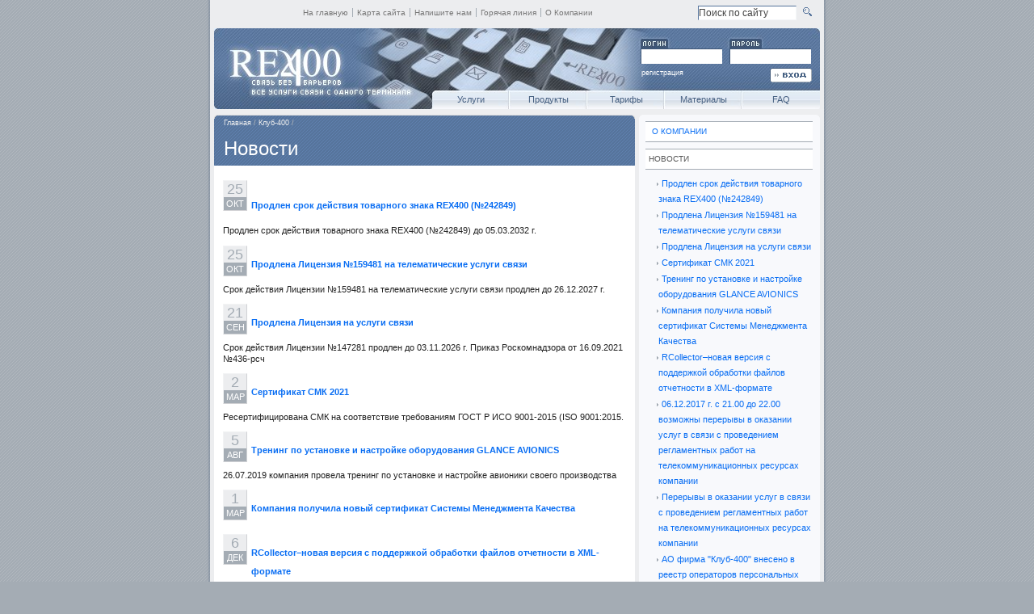

--- FILE ---
content_type: text/html
request_url: http://rex400.ru/about/news/
body_size: 12220
content:
<!DOCTYPE html PUBLIC "-//W3C//DTD XHTML 1.0 Strict//EN" "http://www.w3.org/TR/xhtml1/DTD/xhtml1-strict.dtd">
<!-- 3 -->
<html xmlns="http://www.w3.org/1999/xhtml" xml:lang="ru" lang="ru">
	  
<head>
<meta http-equiv="Content-Type" content="text/html; charset=windows-1251" />
<title>REX400 - Новости</title>
<meta name="author" content="Club-400" />
<meta name="description" content="REX400: факс, телекс, телеграмма, SMS - услуги и решения" />
<meta name="keywords" content="REX400, Клуб-400, факс, телекс, телеграмма, SMS, X.400, банковская отчетность, СМЭВ, авионика" />
<link rel="shortcut icon" href="favicon.ico" type="image/x-icon" />


<style type="text/css" media="screen">@import url("/css/default.css");</style>
<style type="text/css" media="screen">@import url("/css/search.css");</style>
<style type="text/css" media="screen">@import url("/css/pop_up.css");</style>

<!--[if IE]><style type="text/css" media="screen">@import url("/css/ie.css");</style><![endif]mn3.php-->

</head>
 
<body  class="two_col">
<!-- mn3 -->
<div id="wrap">

<!-- header -->
<div id="header">
<strong><a href="/" title="На главную страницу">REX400 - все услуги связи с одного терминала</a></strong>

<form id="client_login" method="post" action="https://rex400.ru/rexonline/login">
<p>
<label for="c_login">Логин</label>
<input id="c_login" name="login" type="text" />
</p>

<p>
<label for="c_pass">Пароль</label>
<input id="c_pass" name="passwd" type="password" />
</p>

<p id="p_submit">
<input id="c_submit" type="image" src="/i/login_btn.gif" alt="Вход" title="Вход" value="Вход" />
</p>
</form>

<p><a href="/register/" id="reg_link">регистрация</a></p>


<ul id="main_nav">
<li id="first"><a href="/services/">Услуги</a></li><li><a href="/products/">Продукты</a></li><li><a href="/tarif/">Тарифы</a></li><li><a href="/stuffs/">Материалы</a></li><li><a href="/faq/">FAQ</a></li><li id="last"><a href="/about/">Клуб-400</a></li>
</ul>
</div>
<!-- end header -->


<!-- main content -->
<div id="main_content">

<div id="left_3">

<div class="page_head">
<p class="breadcrumbs">
<a href="/" class="BREADNUTS">Главная</a>&nbsp;/&nbsp;<a href="/about/" class="BREADNUTS">Клуб-400</a>&nbsp;/&nbsp;</p>
<h1>Новости</h1>
</div>

<div class="col_499">
 <strong class="date">25<span>ОКТ</span></strong>
<h3><a href='/about/news/tz_rex400_05032032' class="news_more_a">Продлен срок действия товарного знака REX400 (№242849)</a></h3>
<p>Продлен срок действия товарного знака REX400 (№242849) до 05.03.2032 г.</p>
<strong class="date">25<span>ОКТ</span></strong>
<h3><a href='/about/news/lic_159481_2027' class="news_more_a">Продлена Лицензия №159481 на телематические услуги связи</a></h3>
<p>Срок действия Лицензии №159481 на телематические услуги связи продлен до 26.12.2027 г. </p>
<strong class="date">21<span>СЕН</span></strong>
<h3><a href='/about/news/lic_147281_2021' class="news_more_a">Продлена Лицензия на услуги связи</a></h3>
<p>Срок действия Лицензии №147281 продлен до 03.11.2026 г. Приказ Роскомнадзора от 16.09.2021 №436-рсч</p>
<strong class="date">2<span>МАР</span></strong>
<h3><a href='/about/news/cmk_2021' class="news_more_a">Сертификат СМК 2021</a></h3>
<p>Ресертифицирована СМК на соответствие требованиям  ГОСТ Р ИСО 9001-2015 (ISO 9001:2015.</p>
<strong class="date">5<span>АВГ</span></strong>
<h3><a href='/about/news/news26072019' class="news_more_a">Тренинг по установке и настройке оборудования GLANCE AVIONICS</a></h3>
<p>26.07.2019 компания провела тренинг по установке и настройке авионики своего производства</p>
<strong class="date">1<span>МАР</span></strong>
<h3><a href='/about/news/01032018' class="news_more_a">Компания получила новый сертификат Системы Менеджмента Качества </a></h3>
<p></p>
<strong class="date">6<span>ДЕК</span></strong>
<h3><a href='/about/news/06122017' class="news_more_a">RCollector–новая версия с поддержкой обработки файлов отчетности в XML-формате</a></h3>
<p>RCollector–новая версия с поддержкой обработки файлов отчетности в XML-формате</p>
<strong class="date">4<span>ДЕК</span></strong>
<h3><a href='/about/news/04122017' class="news_more_a">06.12.2017 г. с 21.00 до 22.00 возможны перерывы в оказании услуг в связи с проведением регламентных работ на телекоммуникационных ресурсах  компании</a></h3>
<p></p>
<strong class="date">23<span>НОЯ</span></strong>
<h3><a href='/about/news/23112017' class="news_more_a">Перерывы в оказании услуг в связи с проведением регламентных работ на телекоммуникационных ресурсах  компании</a></h3>
<p>Проведение регламентных работ 28.11.2017 с 21.00 до 22.00 МСК</p>
<strong class="date">4<span>ОКТ</span></strong>
<h3><a href='/about/news/04102017' class="news_more_a">АО фирма &quot;Клуб-400&quot; внесено в реестр операторов персональных данных</a></h3>
<p>АО фирма "Клуб-400" внесено в реестр операторов персональных данных</p>
 

</div>
</div>

<!-- sidebar -->
<div id="r_navbar">
<ul><li><h4><a href="/about/company/">О Компании</a></h4></li><li><h4>Новости</h4><ul><li><a href="/about/news/tz_rex400_05032032/">Продлен срок действия товарного знака REX400 (№242849)</a></li><li><a href="/about/news/lic_159481_2027/">Продлена Лицензия №159481 на телематические услуги связи</a></li><li><a href="/about/news/lic_147281_2021/">Продлена Лицензия на услуги связи</a></li><li><a href="/about/news/cmk_2021/">Сертификат СМК 2021</a></li><li><a href="/about/news/news26072019/">Тренинг по установке и настройке оборудования GLANCE AVIONICS</a></li><li><a href="/about/news/01032018/">Компания получила новый сертификат Системы Менеджмента Качества </a></li><li><a href="/about/news/06122017/">RCollector–новая версия с поддержкой обработки файлов отчетности в XML-формате</a></li><li><a href="/about/news/04122017/">06.12.2017 г. с 21.00 до 22.00 возможны перерывы в оказании услуг в связи с проведением регламентных работ на телекоммуникационных ресурсах  компании</a></li><li><a href="/about/news/23112017/">Перерывы в оказании услуг в связи с проведением регламентных работ на телекоммуникационных ресурсах  компании</a></li><li><a href="/about/news/04102017/">АО фирма &quot;Клуб-400&quot; внесено в реестр операторов персональных данных</a></li><li><a href="/about/news/04092017/">Выпущена новая версия программы RexFly</a></li><li><a href="/about/news/21082017/">Система обработки и передачи сообщений REX400 включена в реестр ПО и баз данных</a></li><li><a href="/about/news/news31052017/">Компания провела тренинг специалистов ПАО &quot;Центральный телеграф&quot;</a></li><li><a href="/about/news/news2512206/">Компания отметила свое 25-летие</a></li><li><a href="/about/news/news12302017/">Завершен очередной этап модернизации телеграфной сети </a></li><li><a href="/about/news/news01102017/">Проведено анкетирование пользователей сервисов RuFax,</a></li><li><a href="/about/news/news01052017/">Компания  провела ресертификацию Системы Менеджмента Качества.</a></li><li><a href="/about/news/news29072016/">Тренинг администраторов системы REX400</a></li><li><a href="/about/news/news22062016/">Компания привела ОПФ  в соответствие </a></li><li><a href="/about/news/news01012016/">ЗАО фирма &quot;Клуб-400&quot; провела ресертификацию</a></li><li><a href="/about/news/news08082016/">Запущен сайт SVKClient.ru информационной поддержки одноименного программного продукта</a></li><li><a href="/about/news/news16012015/">Компания провела ресертификацию</a></li><li><a href="/about/news/news104/">Компания получила новую лицензию</a></li><li><a href="/about/news/news103/">Запущен проект www.rex400.pro </a></li><li><a href="/about/news/news102/">Запущен Интернет-проект SMStele.ru</a></li><li><a href="/about/news/news101/">Наша компания получила аккредитацию Центрального Банка России</a></li><li><a href="/about/news/news100/">Наша компания награждена сертификатом и медалью &quot;Лидер России 2013&quot;</a></li><li><a href="/about/news/news099/">Выпущено приложение для отправки факса с мобильного телефона</a></li><li><a href="/about/news/news098/">Поддержка PosgreSQL в клиентской программе RexFly</a></li><li><a href="/about/news/news097/">Переезд офиса компании</a></li><li><a href="/about/news/news096/">Завершен очередной этап модернизации телеграфной сети </a></li><li><a href="/about/news/news095/">Получена новая Лицензия на телематические услуги связи</a></li><li><a href="/about/news/news094/">Изменяются банковские реквизиты для расчетов в долларах США</a></li><li><a href="/about/news/news093/">Новые реквизиты для связи</a></li><li><a href="/about/news/news092/">Переоформлены лицензии</a></li><li><a href="/about/news/news091/">Бесплатный сервис получения бухгалтерских документов по ЭП</a></li><li><a href="/about/news/news090/">Внесены изменения в юридический адрес компании</a></li><li><a href="/about/news/news089/">Получен новый сертификат соответствия СМК требованиям ГОСТ Р ИСО 9001-2008</a></li><li><a href="/about/news/news088/">Новый резервный канал доступа к системе REX400</a></li><li><a href="/about/news/news087/">Переоформлены лицензии ФСБ</a></li><li><a href="/about/news/news086/">Изменен юридический адрес компании</a></li><li><a href="/about/news/news085/">Получены новые лицензии ФСБ</a></li><li><a href="/about/news/news084/">Переход на взаимодействие с АСЭП Московского ГТУ Банка России с каналов Х.25 на выделенное соединение по протоколу TCP/IP</a></li><li><a href="/about/news/news083/">Обмен с МГТУ Банка России по TCP/IP</a></li><li><a href="/about/news/news082/">Передача телеграмм</a></li><li><a href="/about/news/news081/">Внедрена новая услуга - &quot;Мониторинг удаленных ресурсов&quot;</a></li><li><a href="/about/news/news080/">Разработано Рабочее место обработки криптограмм на перфоленте</a></li><li><a href="/about/news/news079/">В REX400 встроена поддержка защищенного обмена SSL/TLS</a></li><li><a href="/about/news/news078/">Изменение контактных телефонов</a></li><li><a href="/about/news/news077/">Состоялся семинар по услугам PKI</a></li><li><a href="/about/news/news076/">Изменение юридического адреса</a></li><li><a href="/about/news/news075/">Новые возможности шлюза RexSMS</a></li><li><a href="/about/news/archive/">АРХИВ НОВОСТЕЙ</a></li></ul></li><li><h4><a href="/about/teakettle/">REX400 для &quot;чайников&quot;</a></h4></li><li><h4><a href="/about/partners/">Наши партнеры</a></h4></li><li><h4><a href="/about/network400/">Сеть REX400</a></h4></li><li><h4><a href="/about/clientscl/">Наши клиенты</a></h4></li><li><h4><a href="/about/certlits/">Сертификаты и лицензии</a></h4></li><li><h4><a href="/about/coord/">Контакты и реквизиты</a></h4></li></ul></div>
<!-- end sidebar -->

<div id="footer">
<address>
<strong>&copy;  1991-2025, АО фирма &quot;Клуб-400&quot; – <U><a href="/">все  услуги связи с одного терминала </a></U></strong>
Офис: Москва, Варшавское шоссе, д. 26 / тел: +7(499) 6826099 / email: <a href="mailto:info@rex400.ru">info@rex400.ru</a>
</address>

</div>

<div id="utilities">
<form id="search" method="get" action="/searchresult/">
<p>
<label for="searchword">Введите поисковый запрос:</label>
<input id="searchword" type="text" name="search" value="Поиск по сайту" onfocus="if(this.value=='Поиск по сайту') this.value='';" onblur="if(this.value=='') this.value='Поиск по сайту';" />
<input type="image" name="search_submit" src="/i/search_btn.gif" alt="Искать" title="Искать" />
</p>
</form>

<ul>
<li><a href="/" class="first">На главную</a></li>
<li><a href="/sitemap/">Карта сайта</a></li>
<li><a href="mailto:info@rex400.ru">Напишите нам</a></li>
<li><a href="/services/service_support/hotline">Горячая линия</a></li>
<li><a href="/about/company/">О Компании</a></li>
</ul>
</div>
</div>
<!-- end main content -->
</div>
<!-- end wrap -->
<script type="text/javascript">
var gaJsHost = (("https:" == document.location.protocol) ? "https://ssl." : "http://www.");
document.write(unescape("%3Cscript src='" + gaJsHost + "google-analytics.com/ga.js' type='text/javascript'%3E%3C/script%3E"));
</script>
<script type="text/javascript">
var pageTracker = _gat._getTracker("UA-3920828-1");
pageTracker._initData();
pageTracker._trackPageview();
</script>
</body>
</html>


--- FILE ---
content_type: text/css
request_url: http://rex400.ru/css/default.css
body_size: 12678
content:
/*___________________
DEFAULT STYLESHEET
___________________*/

/*
 * display
 * list-style 
 * position
 * float
 * clear
 * width
 * height
 * overflow
 * margin
 * padding
 * background
 * border
 * color
 * font
 * text-decoration
 * text-align
 * vertical-align
 * text-indent
 * text-transform
*/


/*__________________________________________general*/

* {
margin : 0;
padding : 0;
}
html {
min-height : 100%;
margin-bottom : 1px;
}
body {
min-width : 760px;
padding-top : 35px;
background : #a4acb4 url(/i/bg.gif) 50% 0;
font-family : verdana, helvetica, sans-serif;
text-align : center;
}
a {
color : #086df3;
text-decoration : none;
}
a:hover {
color : #f3774a;
}
p img {
border : 0;
margin : 5px 0 5px 0;
padding-top : 5px;
padding-bottom : 0px;
}
p {
color : #222;
}
input {
font : 0.75em/15px verdana, helvetica, sans-serif;
color : #444;
}
#wrap {
position : relative;
width : 760px;
text-align : left;
margin : 0 auto;
background : #ecedef url(/i/wrap_bg.gif);
}
#presentation {
position: abslolute;
background: url(/i/sv1.png) no-repeat; 
}

.two_col #wrap {
background : #ecedef url(/i/wrap_bg_2col.gif);
}
#header {
width : 750px;
height : 100px;
overflow : hidden;
margin-left : 5px;
background : #506886 url(/i/header.jpg);
}
#header h1 {
float : left;
width : 260px;
height : 100px;
text-indent : -900em;
}
#header strong a {
display : block;
float : left;
width : 260px;
height : 100px;
text-indent : -900em;
}
form#client_login {
float : left;
width : 222px;
height : 64px;
margin : 13px 0 0 268px;
}
form#client_login p {
float : left;
width : 101px;
margin : 0 9px 5px 0;
}
p#p_submit {
width : 212px !important;
}
form#client_login label {
display : block;
visibility : hidden;
width : 60px;
height : 12px;
overflow : hidden;
}
form#client_login input {
display : block;
float : left;
clear : left;
width : 100px;
height : 18px;
border-style : solid;
border-width : 1px 0 0 1px;
border-color : #3e5778;
}
form#client_login input#c_submit {
float : right;
width : 52px;
border : 0;
}
a#reg_link {
display : block;
position : absolute;
top : 50px;
left : 534px;
color : #fff;
font-size : xx-small;
}
ul#main_nav {
float : left;
width : 480px;
height : 23px;
margin-left : 10px;
}
ul#main_nav li {
display : block;
float : left;
width : 96px;
height : 23px;
text-align : center;
}
ul#main_nav li a {
display : block;
height : 23px;
color : #455f80;
font-size : 0.7em;
line-height : 23px;
}
ul#main_nav li a:hover {
color : #086df3;
}
ul#main_nav li a:hover {
background : url(/i/nav_bg.gif) no-repeat -96px 0;
}
ul#main_nav li#first a:hover {
background : url(/i/nav_bg.gif) no-repeat 0 0;
}
ul#main_nav li#last a:hover {
background : url(/i/nav_bg.gif) no-repeat -384px 0;
}
#main_content {
width : 760px;
background : url(/i/four_cols_top.gif) no-repeat;
}
#left_3 {
float : left;
width : 522px;
margin : 0 4px 0 5px;
padding-top : 7px;
}
#left_3 h2 {
height : 23px;
padding-left : 8px;
background : #56749c url(/i/h_group_bg.gif) no-repeat;
color : #fff;
font : bold 0.75em/23px verdana, helvetica, sans-serif;
}
#left_3 div.col_156 {
float : left;
width : 156px;
overflow : hidden;
margin : 0 10px 0 8px;
padding : 12px 0;
}
#left_3 div.col_156 h4 a {
color : #f3774a;
}
#left_3 div.col_156 h3, #left_3 div.col_156 h3 a {
width : 156px;
height : 52px;
overflow : hidden;
}
h3#h_about {
background : url(/i/h_about.png);
}
h3#h_services {
background : url(/i/h_services.png);
}
h3#h_products {
background : url(/i/h_products.png);
}
#left_3 div.col_156 h3 a {
float : left;
text-indent : -900em;
}
#left_3 div.col_156 ul, #r_navbar ul {
list-style : none;
margin : 8px 0 0 0;
}
#left_3 div.col_156 ul li a, #r_navbar ul li a, #r_navbar ul li span {
display : block;
border-bottom : 1px solid #fff;
font : normal 0.7em/1.7em verdana, helvetica, sans-serif;
text-indent : 4px;
}
#r_navbar ul li a, #r_navbar ul li span {
border-bottom : 1px solid #f8f9fc;
}
#r_navbar ul li span {
color : #555;
font-weight : bold;
}
#left_3 div.col_156 ul li a:hover, #r_navbar ul li a:hover {
background : #e7f0fc;
border-bottom : 1px solid #d7e5f9;
color : #086df3;
}
#left_3 div.col_156 p {
margin : 0 4px 8px 4px;
font : normal 0.7em/1.3em verdana, helvetica, sans-serif;
}
#left_3 div.col_156 h4 {
margin : 8px 4px;
}
#hot_news {
    clear : both;
    width : 522px;
    height : 0px;
    overflow : hidden;
    background : url(/i/hot_news.gif);
}
#hot_news h3 {
color : #344458;
font : bold 1em/110px verdana, helvetica, sans-serif;
text-align : center;
vertical-align : middle;
}
#hot_news h3 img {
float : left;
padding-top : 14px;
}
#sidebar, #r_navbar {
float : left;
width : 207px;
margin-left : 8px;
padding-top : 7px;
}
#sidebar h2 {
margin-bottom : 7px;
color : #f3774a;
font : bold 0.8em/23px verdana, helvetica, sans-serif;
text-transform : uppercase;
}
#sidebar h2 a {
color : #f3774a;
}
#sidebar p {
margin-bottom : 8px;
padding-bottom : 8px;
border-bottom : 1px dotted #a4acb4;
font : normal 0.7em/1.3em verdana, helvetica, sans-serif;
}
#sidebar p.noborder {
border : 0;
}
strong.date {
display : block;
float : left;
width : 28px;
margin : 0 5px 2px 0;
background : #ecedef;
border-width : 1px;
border-style : solid;
border-color : #f2f3f4 #d0d1d4 #d0d1d4 #f2f3f4;
color : #a4acb4;
font : normal 1.1em/20px arial, helvetica, sans-serif;
text-align : center;
}
strong.date span {
display : block;
background : #a4acb4;
color : #fff;
font-size : 0.6em;
line-height : 16px;
}
#sidebar h3 {
margin : 0 0 4px 0;
font : bold 0.7em verdana, helvetica, sans-serif;
}
h4 {
margin : 8px 0;
color : #f3774a;
font : bold 0.65em verdana, helvetica, sans-serif;
}
a.bullet {
display : block;
min-height : 14px;
margin : 4px 0;
padding-left : 14px;
background : url(/i/bullet.gif) no-repeat 0 5px;
}
#sidebar ul, #left_3 div.col_499 ul {
list-style : none;
margin : 8px 0;
}
#sidebar ul li a {
display : block;
margin : 4px 0;
padding-left : 14px;
background : url(/i/bullet.gif) no-repeat 0 3px;
font-size : 0.7em;
}
#footer {
clear : both;
padding : 20px 0;
background : #ecedef url(/i/footer_bg.gif) no-repeat;
}
.two_col #footer {
background : #ecedef url(/i/footer_bg_2col.gif) no-repeat;
}
address {
padding : 0 13px;
color : #506886;
font : normal xx-small/1.5em verdana, helvetica, sans-serif;
}
address strong {
display : block;
}
#credits {
display : block;
padding : 6px 13px;
color : #506886;
font : normal xx-small/1.5em verdana, helvetica, sans-serif;
}
#credits a:hover {
background-position : 0 -7px;
}
#utilities {
position : absolute;
top : -29px;
right : 0;
width : 650px;
}
#utilities ul {
float : left;
list-style : none;
width : 46em;
margin-top : 4px;
color : #777;
font-size : 10px;
}
#utilities ul li a {
display : block;
float : left;
padding : 0 5px;
border-left : 1px solid #a4acb4;
color : #777;
}
#utilities ul li a.first {
border : 0;
}
#utilities ul li a:hover {
color : #086df3;
}
form#search {
float : right;
width : 156px;
vertical-align : top;
}
input#searchword {
width : 120px;
height : 16px;
margin-right : 4px;
border-style : solid;
border-width : 1px;
border-color : #56749c #f4f6f9 #f4f6f9 #56749c;
}
form#search label {
position : absolute;
left : -900em;
}
div.page_head {
width : 521px;
}
.two_col div.page_head {
background : url(/i/h_top_normal.gif);
}
#p_services div.page_head {
background : url(/i/h_top_services.gif);
}
#p_products div.page_head {
background : url(/i/h_top_products.gif);
}
p.breadcrumbs {
padding : 2px 12px 2px 12px;
background : url(/i/h_top.gif) no-repeat;
}
p.breadcrumbs {
color : #bbb;
font-size : xx-small;
line-height : 17px;
}
p.breadcrumbs a {
color : #eee;
font-size : xx-small;
line-height : 17px;
}
p.breadcrumbs a:hover {
color : #fff;
}
div.page_head h1 {
padding : 0.3em 12px;
color : #fff;
font : normal 1.5em verdana, helvetica, sans-serif;
}
#p_services #left_3 h2 {
background : url(/i/h_2_services.gif) no-repeat;
}
#p_products #left_3 h2 {
background : url(/i/h_2_products.gif) no-repeat;
}
#left_3 div.col_499 {
float : left;
width : 499px;
margin-left : 11px;
padding : 18px 0;
}
#left_3 div.col_499 p {
margin-bottom : 1em;
font : normal 0.7em/1.3em verdana, helvetica, sans-serif;
}
#left_3 div.col_499 h2, #left_3 div.col_499 h3 {
margin : 8px 0 4px 0;
padding : 12px 0 8px 0;
background : #fff !important;
color : #f3774a;
font : bold 0.8em/23px verdana, helvetica, sans-serif;
}
#left_3 div.col_499 h4 {
margin : 8px 0 4px 0;
padding : 12px 0 8px 0;
background : #fff !important;
color : #f3774a;
font : bold 0.6em verdana, helvetica, sans-serif;
}
#left_3 div.col_499 h3 {
font-size : 0.7em;
}
span.intro {
display : block;
padding : 12px;
background : #f8f9fc;
border-top : 1px dotted #a4acb4;
border-bottom : 1px dotted #a4acb4;
line-height : 1.5em !important;
}
#left_3 div.col_499 ul {
margin : 0.5em 0;
}
#left_3 div.col_499 ul li {
display : block !important;
margin-bottom : 0.5em;
padding-left : 14px;
background : url(/i/bullet.gif) no-repeat 0 3px;
font-size : 11px;
}
#left_3 div.col_499 ul ul li {
display : block !important;
margin-bottom : 0.5em;
padding-left : 31px;
background : url(/i/bullet2.gif) no-repeat 0 3px;
font-size : 11px;
}
#left_3 div.col_499 table {
width : 100%;
margin : 0.8em 0;
}
#left_3 div.col_499 table td, #left_3 div.col_499 table th {
padding : 6px;
border-collapse : collapse;
font-size : 11px;
}
#left_3 div.col_499 table th {
background : #f8f9fc;
}
#r_navbar h4 {
display : block;
vertical-align : middle;
padding-left : 4px;
background : #fff;
border-top : 1px solid #a4acb4;
border-bottom : 1px solid #a4acb4;
font : normal 0.6em/24px verdana, helvetica, sans-serif !important;
text-transform : uppercase;
color : #555;
}
#r_navbar h4 a {
font-size : 100% !important;
display : block;
padding-top : 4px;
padding-bottom : 3px;
}
#r_navbar ul ul {
margin : 6px 0 6px 14px;
}
#r_navbar ul ul li a {
padding-left : 2px;
background : url(/i/bullet_small.gif) no-repeat 0 8px;
}
#r_navbar ul ul li a:hover {
background : url(/i/bullet_small.gif) no-repeat 1px 8px;
}
#r_navbar ul ul li span {
padding-left : 2px;
font-weight : normal;
}
#left_3 div.col_499 ol {
margin : 6px 0 6px 36px;
font-size : 0.7em;
}
#left_3 div.col_499 ol li {
margin : 4px 0;
}
ul.indented {
margin-bottom : 8px;
padding-bottom : 5px;
border-bottom : 1px dotted #a4acb4;
}
#sitemap ul {
padding-left : 20px;
}
.border_table td {
border-right : 1px solid #aaa;
border-bottom : 1px solid #aaa;
}
table.border_table {
border-top : 1px solid #aaa;
border-left : 1px solid #aaa;
border-bottom : none;
border-right : none;
}
  /* „«п ўбЇ«лў ойЁе б®®ЎйҐ­Ё© ­  бва ­Ёж е § Јаг§ЄЁ RexFLY*/
        .overlay{
            background:transparent url(/i/overlay.png) repeat top left;
            position:fixed;
            top:0px;
            bottom:0px;
            left:0px;
            right:0px;
            z-index:100;
        }
          .box {
            position:fixed;
            top:-300px;
            width: 706px;
            background-color:#fff;
            color:#7F7F7F;
            padding:20px;
            border:2px solid #ccc;
            -moz-border-radius: 20px;
            -webkit-border-radius:20px;
            -khtml-border-radius:20px;
            -moz-box-shadow: 0 1px 5px #333;
            -webkit-box-shadow: 0 1px 5px #333;
            z-index:101;
        }
         .box P{
          font: 11px verdana,helvetica,sans-serif;
         }
        .box h1{
            font: 22px verdana,helvetica,sans-serif;
            border-bottom: 1px #7F7F7F;
            margin:-20px -20px 0px -20px;
            padding:10px;
            background-color:#FFEFEF;
            color:#EF7777;
            -moz-border-radius:20px 20px 0px 0px;
            -webkit-border-top-left-radius: 20px;
            -webkit-border-top-right-radius: 20px;
            -khtml-border-top-left-radius: 20px;
            -khtml-border-top-right-radius: 20px;
        }
        a.boxclose{
            float:right;
            width:26px;
            height:26px;
            background:transparent url(/i/cancel.png) repeat top left;
            margin-top:-30px;
            margin-right:-30px;
            cursor:pointer;
        }

--- FILE ---
content_type: text/css
request_url: http://rex400.ru/css/search.css
body_size: 395
content:
/*___________________
SEARCH PAGE STYLESHEET
___________________*/


form#i_search {
width: 156px;
margin: 16px 0;
vertical-align: top;
font-size: 1.4em
}

input#i_searchword {
width: 120px;
height: 16px;
margin-right: 4px;
border-style: solid;
border-width: 1px;
border-color: #56749c #f4f6f9 #f4f6f9 #56749c
}

form#i_search label {
position: absolute;
left: -900em
}


--- FILE ---
content_type: text/css
request_url: http://rex400.ru/css/pop_up.css
body_size: 3341
content:
		.generic_dialog {
height:0;
left:0;
overflow:visible;
position:fixed; /*dw*/
top:0;
width:100%;
z-index:101;
}
#generic_dialog_iframe {
left:0;
position:absolute;
top:0;
z-index:3;
}
.generic_dialog .generic_dialog_popup {
height:0;
overflow:visible;
position:relative;
}
.generic_dialog div.dialog_loading {
background-color:#F2F2F2;
border:1px solid #606060;
font-size:24px;
padding:10px;
}
#generic_dialog_overlay {
display:block;
left:0;
position:absolute;
top:0;
width:100%;
z-index:100;
}
.dialog_body .dialog_content_img {
float:left;
margin-right:15px;
}
.dialog_body .dialog_content_txt {
float:left;
padding-bottom:5px;
width:300px;
}
.dialog_body .dialog_content_body {
padding-bottom:13px;
}
.dialog_body .form_label {
padding-right:5px;
}
.dark_dialog_overlay {
background-image:url(facebook-overlay.png);
background-repeat:repeat;
}
* html .dark_dialog_overlay {
background-color:transparent;
background-image:url(blank.gif);
}
.full_bleed .pop_dialog_table td.pop_content .dialog_body {
padding:0;
}
table.pop_dialog_table {
border-collapse:collapse;
direction:ltr;
margin:auto;
table-layout:fixed;
width:465px;
}
td.pop_topleft, td.pop_topright, td.pop_bottomleft, td.pop_bottomright {
height:10px;
overflow:hidden;
padding:0 !important;
width:10px !important;
}
td.pop_topleft {
background:transparent url(facebook-pop-dialog-sprite.png) no-repeat scroll 0 0;
}
td.pop_topright {
background:transparent url(facebook-pop-dialog-sprite.png) no-repeat scroll 0 -10px;
}
td.pop_bottomleft {
background:transparent url(facebook-pop-dialog-sprite.png) no-repeat scroll 0 -20px;
}
td.pop_bottomright {
background:transparent url(facebook-pop-dialog-sprite.png) no-repeat scroll 0 -30px;
}
td.pop_top, td.pop_bottom {
background:transparent url(facebook-pop-dialog-sprite.png) repeat-x scroll 0 -40px;
}
td.pop_side {
background:transparent url(facebook-pop-dialog-sprite.png) repeat-y scroll -10px 0;
}
td.pop_content {
background-color:white;
direction:ltr;
padding:0;
}
.pop_dialog_rtl td.pop_content {
direction:rtl;
}
.d_title {
background:#6D84B4 none repeat scroll 0 0;
border:1px solid #3B5998;
color:white;
font-size:14px;
font-weight:bold;
margin:0;
}
.d_title {
background:#6D84B4 url(facebook-indicator_white_small.gif) no-repeat scroll 400px 10px;
padding-right:40px;
}
.d_title {
display:block;
padding:4px 10px 5px;
}
td.pop_content .dialog_content {
background:#FFFFFF none repeat scroll 0 0;
border-color:#555555;
border-style:solid;
border-width:0 1px 1px;
font : 12px verdana, helvetica, sans-serif;
}
td.pop_content .dialog_body {
border-bottom:1px solid #CCCCCC;
padding:10px;
}
td.pop_content .dialog_summary {
background:#F2F2F2 none repeat scroll 0 0;
border-bottom:1px solid #CCCCCC;
padding:8px 10px;
}
.d_buttons {
background:#F2F2F2 none repeat scroll 0 0;
padding:8px;
text-align:right;
}
.d_buttons input {
margin-left:5px;
}
.d_buttons_msg {
float:left;
padding:5px 0 0;
}
td.pop_content .dialog_footer {
background:#F2F2F2 none repeat scroll 0 50%;
}

/* david walsh custom */
#fb-modal	{ display:none; }
.info		{ width:280px; float:left; font-size:11px; color:#666; }
.info b	{ color:#000; }
.image	{ width:200px; float:left; margin-right:10px; }